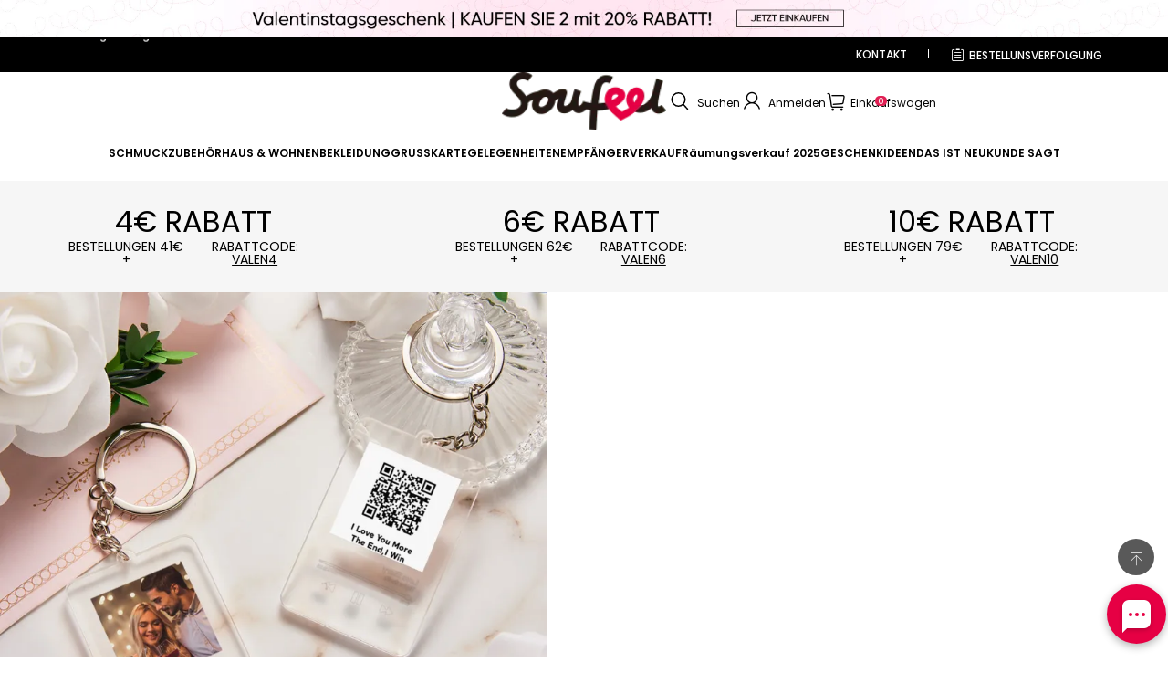

--- FILE ---
content_type: text/css; charset=utf-8
request_url: https://soufeel.de/cdn/shop/s/prev/7a9a6349-08d0-4015-b80d-0362c8e28f0e/blocks/product/detail-variant-picker.css
body_size: 223
content:
.product-detail__variant-picker {
  --border-thickness: var(--variant-selector-border-thickness);
  --border-color: rgba(
    var(--color-text),
    var(--variant-selector-border-opacity)
  );

  display: flex;
  flex-direction: column;
  gap: var(--info-row-gap);
}

.product-detail__variant-picker[data-size="0"] {
  display: none;
}

.product-detail__variant-picker .variant-picker__group {
  padding: 0;
  margin: 0;
  border: none;
}

.product-detail__variant-picker .variant-picker__group-label {
  padding: 0;
}

.product-detail__variant-picker .variant-picker__options {
  display: flex;
  flex-wrap: wrap;
  gap: 12px;
}

.product-detail__variant-picker .variant-picker__button {
  position: relative;
  display: flex;
  align-items: center;
  justify-content: center;
  padding: 8px 20px;
  cursor: pointer;
}

.product-detail__variant-picker .variant-picker__button--image {
  width: 36px;
  height: 36px;
  padding: 2px;
}

.product-detail__variant-picker .variant-picker__button::before,
.product-detail__variant-picker .variant-picker__button::after {
  position: absolute;
  inset-block-start: 0;
  inset-inline-start: 0;
  display: block;
  width: 100%;
  height: 100%;
  content: "";
  border-radius: var(--variant-selector-border-radius);
}

.product-detail__variant-picker .variant-picker__button::before {
  box-shadow: var(--variant-selector-shadow-offset-x)
    var(--variant-selector-shadow-offset-y) var(--variant-selector-shadow-blur)
    rgba(var(--color-text), var(--variant-selector-shadow-opacity));
}

.product-detail__variant-picker .variant-picker__button::after {
  box-shadow: 0 0 0 var(--border-thickness) var(--border-color);
  transition: box-shadow 0.2s;
}

.product-detail__variant-picker .variant-picker__button:hover {
  --border-thickness: calc(var(--variant-selector-border-thickness, 0px) + 1px);
}

.product-detail__variant-picker .variant-picker__option {
  position: relative;
}

.product-detail__variant-picker .variant-picker__option input[type="radio"] {
  position: absolute;
  z-index: -1;
  width: 0;
  height: 0;
  overflow: hidden;
  opacity: 0;
}

.product-detail__variant-picker
  .variant-picker__option
  input[type="radio"]:checked
  + * {
  --border-thickness: calc(var(--variant-selector-border-thickness, 0px) + 1px);
  --border-color: rgb(var(--color-text));
}

.product-detail__variant-picker .variant-picker__image {
  display: block;
  width: 100%;
  height: 100%;
  object-fit: contain;
  border-radius: var(--variant-selector-border-radius);
}

.product-detail__variant-picker .variant-picker__select-option {
  display: flex;
  gap: 8px;
  align-items: center;
}

.product-detail__variant-picker
  .variant-picker__select-option
  .variant-picker__image {
  width: 30px;
  height: 30px;
}


--- FILE ---
content_type: text/css; charset=utf-8
request_url: https://soufeel.de/cdn/shop/s/prod/7cfcb223-c1bc-40b0-82d0-61d92b2fdbb0/blocks/product/detail-buy-buttons.css
body_size: 44
content:
.product-detail__quantity-selector.product-detail__row .body3.title-font-bold {
    display: none;
}
.product-detail__quantity-selector.product-detail__row {
    display: inline-block;
    width: 105px;
}
.product-detail__buy-buttons {
    display: inline-block;
    width: calc(100% - 110px);
}
.product-detail__buy-buttons button.button.button--fill.button--secondary {
    padding: 8px 10px;
    transform: translateY(2px);
}
.product-detail__form {
  display: flex;
  flex-direction: column;
  gap: 10px;
}

.product-detail__form .form__error-message {
  display: flex;
  gap: 4px;
  align-items: center;
  color: rgb(var(--color-tag-background));
}

.product-detail__form .form__error-message::after {
  content: attr(data-message);
}

.product-detail__form .form__buttons {
  display: flex;
  flex-direction: column;
  gap: 10px;
}

--- FILE ---
content_type: text/javascript; charset=utf-8
request_url: https://soufeel.de/cdn/shop/s/prod/113f2151-d2d0-4e8b-8ccf-437a94c74d34/public/product/form.js
body_size: 947
content:
defineModule('theme-product-form', () => {
    class ThemeProductForm extends BaseElement {
        formElement;
        #variantIdInputElement;
        #submitButtonElement;
        constructor() {
            super();
            const form = this.querySelector('form');
            if (!form) {
                throw new Error('[theme-product-form]: product form does not exist!');
            }
            this.formElement = form;
            this.formElement.addEventListener('submit', this.#submitHandler.bind(this));
            this.#variantIdInputElement = form.elements.namedItem('id');
            this.#submitButtonElement = form.querySelector('button[type="submit"]');
        }
        get disabled() {
            return this.#submitButtonElement?.disabled || false;
        }
        set disabled(force) {
            if (this.#submitButtonElement) {
                this.#submitButtonElement.disabled = force;
            }
        }
        get loading() {
            return this.#submitButtonElement?.classList.contains('loading') || false;
        }
        set loading(force) {
            this.#submitButtonElement?.classList.toggle('loading', force);
        }
        set error(message) {
            const errorMessageElement = this.querySelector('.form__error-message');
            if (!errorMessageElement) {
                return;
            }
            errorMessageElement.classList.toggle('hidden', !message);
            errorMessageElement.dataset.message = message || '';
        }
        get variantId() {
            return this.#variantIdInputElement.value;
        }
        set variantId(id) {
            const input = this.#variantIdInputElement;
            input.value = id;
            const eventOptions = { bubbles: true };
            const event = new Event('change', eventOptions);
            input.dispatchEvent(event);
        }
        updateVariant(variant) {
            this.error = '';
            this.variantId = variant?.id ?? '';
            if (!variant) {
                this.#updateSubmitButtonStatus(true, this.dataset.unavailableText);
                return;
            }
            if (!variant.available) {
                this.#updateSubmitButtonStatus(true, this.dataset.soldOutText);
                return;
            }
            this.#updateSubmitButtonStatus(false);
        }
        #updateSubmitButtonStatus(disabled, text) {
            this.disabled = disabled;
            const submitButtonTextElement = this.#submitButtonElement?.querySelector('span');
            const statusText = text ?? this.dataset.addToCartText;
            if (submitButtonTextElement && statusText) {
                submitButtonTextElement.textContent = statusText;
            }
        }
        async #submitHandler(event) {
            event.preventDefault();
            event.stopPropagation();
            if (this.disabled || this.loading) {
                return;
            }
            this.error = '';
            this.loading = true;
            try {
                const method = 'POST';
                const headers = {
                    Accept: 'application/json',
                    'X-Requested-With': 'XMLHttpRequest',
                };
                const formData = this.#getFormData();
                const response = await fetch(`${window.routes.cartAddUrl}`, {
                    method,
                    headers,
                    body: formData,
                });
                const responseData = await response.json();
                if (responseData.message) {
                    this.error = responseData.message;
                    return;
                }
                const quantity = Number(formData.get('quantity') || 1);
                const eventDetail = {
                    productId: responseData.product_id,
                    productHandle: responseData.handle,
                    variantId: responseData.id,
                    quantity,
                    price: responseData.price * quantity,
                    currency: window.Shopline.currency,
                    lineItemKey: responseData.key,
                    title: responseData.title,
                };
                console.log("-------------", eventDetail);
                themeEventCenter.dispatch(new ThemeEvent(EnumThemeEvent.VariantAdded, {
                    target: this,
                    detail: eventDetail,
                }));
            }
            catch {
                this.error = this.dataset.defaultErrorMessage;
            }
            finally {
                this.loading = false;
            }
        }
        #getFormData() {
            const formData = new FormData(this.formElement);
            if (!formData.has('quantity')) {
                formData.set('quantity', '1');
            }
            formData.delete('returnTo');
            return formData;
        }
    }
    customElements.define('theme-product-form', ThemeProductForm);
});